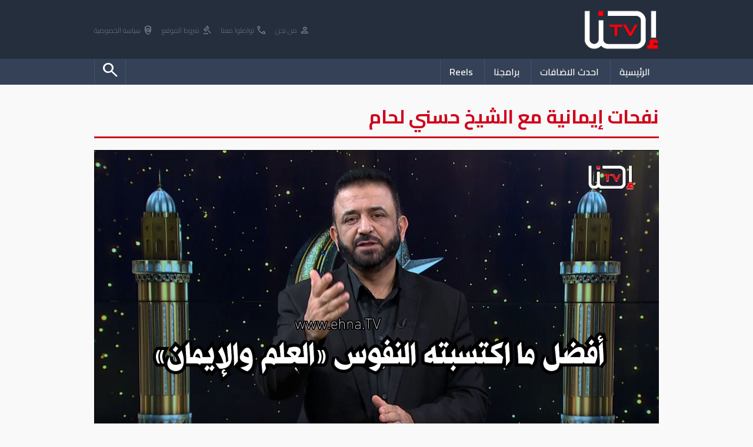

--- FILE ---
content_type: text/html; charset=UTF-8
request_url: https://www.ehna.tv/play/27353
body_size: 4845
content:
<!DOCTYPE html>
<html lang="ar">
<head>
    <meta charset="UTF-8">
    <meta name="viewport" content="width=device-width, initial-scale=1.0">

    

    <title>الشيخ حسني لحام | أفضل ما اكتسبته النفوس {العلم والإيمان} - Ehna.TV</title>

    <meta name="description" content="">
    <meta name="keywords" content="">
    
    <meta name="google-adsense-account" content="ca-pub-7900540823642558">

    <meta property="og:type"               content="video.other" />
    <meta property="og:url"                content="http://www.ehna.tv/play/27353" />
    <meta property="og:title"              content="الشيخ حسني لحام | أفضل ما اكتسبته النفوس {العلم والإيمان} - Ehna.TV" />
    <meta property="og:description"        content="" />
    <meta property="og:image"              content="https://www.ehna.tv/img/600/315/Files/old_video_imgs/16856214792223-35771378903.jpg" />
        

    <link rel='stylesheet' href='/web/css/style.css?v=1769010657' />
    <link rel="apple-touch-icon" sizes="180x180" href="/favicon_io/apple-touch-icon.png">
    <link rel="icon" type="image/png" sizes="32x32" href="/favicon_io/favicon-32x32.png">
    <link rel="icon" type="image/png" sizes="16x16" href="/favicon_io/favicon-16x16.png">
    <link rel="manifest" href="/favicon_io/site.webmanifest">

    <link rel="stylesheet" href="https://fonts.googleapis.com/css2?family=Material+Symbols+Outlined:opsz,wght,FILL,GRAD@20..48,100..700,0..1,-50..200" />
    <link rel="preconnect" href="https://fonts.googleapis.com"> 
    <link rel="preconnect" href="https://fonts.gstatic.com" crossorigin>
    <link href="https://fonts.googleapis.com/css2?family=Cairo:wght@200;300;400;500;600;700&display=swap" rel="stylesheet">
    
    <script type='text/javascript' src='https://platform-api.sharethis.com/js/sharethis.js#property=60d8081d9253ec0012a7d3b7&product=inline-share-buttons' async='async'></script>

    <!-- <script src="https://cdn.onesignal.com/sdks/web/v16/OneSignalSDK.page.js" defer></script> -->
    <script>
    // window.OneSignalDeferred = window.OneSignalDeferred || [];
    // OneSignalDeferred.push(function(OneSignal) {
    //     OneSignal.init({
    //         appId: "38373575-fffa-4c80-a032-0dcf75ac87e0",
    //     });
    // });
    </script>
    <body>
    
    <header>
        <div class="he1">
            <div class="mainWidth">
                <a href='/'><img src="/web/images/logo.png"></a>

                <nav class="call">
                    <a href="/articles/14638"><i class="material-symbols-outlined">person</i> من نحن</a>
                    <a href="/articles/14640"><i class="material-symbols-outlined">call</i> تواصلوا معنا</a>
                    <a href="/articles/14639"><i class="material-symbols-outlined">gavel</i> شروط الموقع</a>
                    <a href="/articles/20811"><i class="material-symbols-outlined">policy</i> سياسة الخصوصية</a>
                </nav>
            </div>
        </div>
        <div class="he2">

            <div class="mainWidth">
                <nav class="mainMenu">
                    <a class='linkM ' href="/">الرئيسية</a>
                    <!-- <li class='mainSub' href="javascript:void(0)">
                        القائمة
                        <nav>
                            <a href='/news/158'>أخبارنا</a><a href='/news/367'>محليات</a><a href='/news/380'>رأي</a><a href='/news/363'>أخبار الرياضة</a><a href='/news/374'>Chefcom - شيفكم</a><a href='/news/375'>لايف ستايل</a><a href='/news/376'>فن وناس</a><a href='/news/377'>صحة</a><a href='/news/378'>اقتصاد واستهلاك</a><a href='/news/379'>تريند</a><a href='/news/15562'>سياسة الخصوصية</a>                            
                        </nav>
                    </li> -->
                    <a class='linkM ' href="/new">احدث الاضافات</a>
                    <a class='linkM ' href="/cat/0">برامجنا</a>
                    <!-- <a class='linkM ' href="/chat">تشات احنا</a> -->
                    <a class='linkM ' href="javascript:blackScreen('/web/ajax/reels.php')">Reels</a>

                    

                    <a class='linkM left '  href="javascript:openSearch()"><i class="material-symbols-outlined">search</i></a>

                    <!-- ShareThis BEGIN -->
                    <div class='shareMenu'>
                        <div class="sharethis-inline-share-buttons"></div>
                    </div>
                    <!-- ShareThis END -->

                </nav>

            </div>
            
        </div>

        <form class='searchHead'  action='/search.php' method='GET' >

            <div class="mainWidth">

                <div style='display:table; margin:auto; white-space:nowrap; background-color:#fff; border-radius:20px;'>
                    <input type='search' name='q' placeholder='ابحث عن..' value=''>
                    <select name='type'>
                        <option  value='article'>في مقالات</option>
                        <option  value='media'>في ميديا</option>
                    </select>

                    <button><i class="material-symbols-outlined">search</i></button>
                </div>
            </div>

        </form>
    </header>

    
    
    <div class="mainWidth">
        
        <div class='pathName'>
            <a href='/cat/412'><h1>نفحات إيمانية مع الشيخ حسني لحام</h1></a>
        </div>

        <section class='player' style="margin-top:20px;">

            <div class='our'>
                <video controls autoplay poster="/Files/old_video_imgs/16856214792223-35771378903.jpg">
                    <source src="https://vid.ehna.tv:2053/videos/youtube_download/2023-06-22/EN3DomH5pTo.mp4" type="video/mp4" onerror="playYoutube()">
                </video>            </div>

            <input type='hidden' name='youtube' value='EN3DomH5pTo'>


            <h1>الشيخ حسني لحام | أفضل ما اكتسبته النفوس {العلم والإيمان}</h1>
            <div class='info'>

                <a><i class="material-symbols-outlined">calendar_month</i> 2023-04-16 17:00:53</a>
                <a href='/cat/412'><i class="material-symbols-outlined">dvr</i> نفحات إيمانية مع الشيخ حسني لحام</a>
                <!-- <a><i class="material-symbols-outlined">visibility</i> 5,240</a> -->

            </div>
            <p></p>

        </section>
        
        <section class='programsVideos' style="margin-top:20px; display:block">

            <h3 class="title">
                <i class="material-symbols-outlined">bar_chart_4_bars</i>
                مقاطع متعلقة
            </h3>
            
            <div class='moreVidsBox'>
                            <a href="/play/27385">
                                        <img src="/img/300/320/Files/old_video_imgs/16856214804837-10854169171.jpg">
                    <h2>الشيخ حسني لحام | اللحظة قد تغير...</h2>
                </a>

                            <a href="/play/27378">
                                        <img src="/img/300/320/Files/old_video_imgs/16856214803921-72580894459.jpg">
                    <h2>الشيخ حسني لحام | تنام عينك...</h2>
                </a>

                            <a href="/play/27369">
                                        <img src="/img/300/320/Files/old_video_imgs/16856214799982-17193209921.jpg">
                    <h2>الشيخ حسني لحام | ذلِك هو...</h2>
                </a>

                            <a href="/play/27366">
                                        <img src="/img/300/320/Files/old_video_imgs/16856214796549-43326664687.jpg">
                    <h2>الشيخ حسني لحام | من فتح عليه باب...</h2>
                </a>

                            <a href="/play/27353">
                                        <img src="/img/300/320/Files/old_video_imgs/16856214792223-35771378903.jpg">
                    <h2>الشيخ حسني لحام | أفضل ما اكتسبته...</h2>
                </a>

                            <a href="/play/27348">
                                        <img src="/img/300/320/Files/old_video_imgs/16856214788505-34369192068.jpg">
                    <h2>الشيخ حسني لحام | امتنا تمرض...</h2>
                </a>

                            <a href="/play/27319">
                                        <img src="/img/300/320/Files/old_video_imgs/16856214787625-60708337777.jpg">
                    <h2>الشيخ حسني لحام | اثنان لا...</h2>
                </a>

                            <a href="/play/27303">
                                        <img src="/img/300/320/Files/old_video_imgs/16856214769413-32569409028.jpg">
                    <h2>الشيخ حسني لحام | اهل الجنة لا...</h2>
                </a>

                            <a href="/play/27300">
                                        <img src="/img/300/320/Files/old_video_imgs/16856214765555-99162151432.jpg">
                    <h2>الشيخ حسني لحام | لن ترتوي يا قلب...</h2>
                </a>

                            <a href="/play/27280">
                                        <img src="/img/300/320/Files/old_video_imgs/16856214761011-63982985575.jpg">
                    <h2>الشيخ حسني لحام | إن طاف بك طائف...</h2>
                </a>

                        </div>
        </section>


        

        <div style="height:40px;"></div>
    </div>
    
    <footer>
        <div class="mainWidth">
            <!-- <img class='logo' src="/images/logo.png" alt=""> -->

            <div class="fot">
                <h2>مقاطع مصورة</h2>
                <nav>
                    <a href='/cat/1'><i class='material-symbols-outlined'>chevron_left</i> أفلام وثائقية</a><a href='/cat/2'><i class='material-symbols-outlined'>chevron_left</i> تقارير إخبارية</a><a href='/cat/8'><i class='material-symbols-outlined'>chevron_left</i> حكي كبار</a><a href='/cat/9'><i class='material-symbols-outlined'>chevron_left</i> بدون لكن</a><a href='/cat/10'><i class='material-symbols-outlined'>chevron_left</i> عبر الخط الأخضر</a><a href='/cat/12'><i class='material-symbols-outlined'>chevron_left</i> حكاية بلد</a><a href='/cat/13'><i class='material-symbols-outlined'>chevron_left</i> منوعات</a><a href='/cat/16'><i class='material-symbols-outlined'>chevron_left</i> نجوم</a><a href='/cat/17'><i class='material-symbols-outlined'>chevron_left</i> مرآة امرأة</a><a href='/cat/23'><i class='material-symbols-outlined'>chevron_left</i> سمة بدن</a><a href='/cat/25'><i class='material-symbols-outlined'>chevron_left</i> مسكة راس</a>                </nav>
            </div>

            <div class="fot">
                <h2>اخبار ومقالات</h2>
                <nav>
                    <a href='/news/158'><i class='material-symbols-outlined'>chevron_left</i> أخبارنا</a><a href='/news/367'><i class='material-symbols-outlined'>chevron_left</i> محليات</a><a href='/news/380'><i class='material-symbols-outlined'>chevron_left</i> رأي</a><a href='/news/363'><i class='material-symbols-outlined'>chevron_left</i> أخبار الرياضة</a><a href='/news/374'><i class='material-symbols-outlined'>chevron_left</i> Chefcom - شيفكم</a><a href='/news/375'><i class='material-symbols-outlined'>chevron_left</i> لايف ستايل</a><a href='/news/376'><i class='material-symbols-outlined'>chevron_left</i> فن وناس</a><a href='/news/377'><i class='material-symbols-outlined'>chevron_left</i> صحة</a><a href='/news/378'><i class='material-symbols-outlined'>chevron_left</i> اقتصاد واستهلاك</a><a href='/news/379'><i class='material-symbols-outlined'>chevron_left</i> تريند</a><a href='/news/15562'><i class='material-symbols-outlined'>chevron_left</i> سياسة الخصوصية</a>                   
                </nav>
            </div>

            <!-- <div class="fot">
                <h2>كلمات بحث</h2>
                <nav>
                    <a href='/search.php?q=%D9%85%D8%B9%D9%85%D8%B1%2B%D8%A7%D9%84%D9%82%D8%B0%D8%A7%D9%81%D9%8A'><i class='material-symbols-outlined'>chevron_left</i> معمر+القذافي</a><a href='/search.php?q=%D8%A7%D8%B3%D8%A7%D9%85%D8%A9+%D8%A7%D9%84%D8%B3%D8%B9%D8%AF%D9%8A'><i class='material-symbols-outlined'>chevron_left</i> اسامة السعدي</a><a href='/search.php?q=%D9%83%D8%B1%D9%8A%D9%85+%D8%AD%D9%88%D8%A7%D8%B3+&type=article'><i class='material-symbols-outlined'>chevron_left</i> كريم حواس </a><a href='/search.php?q=%D8%B1%D9%8A%D8%A7%D9%84%20%D9%85%D8%AF%D8%B1%D9%8A%D8%AF'><i class='material-symbols-outlined'>chevron_left</i> ريال مدريد</a><a href='/search.php?q=%D8%AC%D9%86%D8%B3+%D8%B9%D8%B1%D8%A8%D9%8Ax&type=article'><i class='material-symbols-outlined'>chevron_left</i> جنس عربيx</a><a href='/search.php?q=%D9%85%D9%8A%D8%B1%D9%86%D8%A7+%D8%AD%D9%86%D8%A7'><i class='material-symbols-outlined'>chevron_left</i> ميرنا حنا</a><a href='/search.php?q=%D8%AC%D9%85%D8%B9%D9%8A%D8%A9%2B%D8%B3%D9%86%D8%A8%D8%AF%D8%A3'><i class='material-symbols-outlined'>chevron_left</i> جمعية+سنبدأ</a>                </nav>
            </div> -->

            <div class="fot call">
                <h2></h2>
                <img src="/images/logo.png" alt="">
                <div class="shareIco">
                    <a target='_blank' href='https://instagram.com/ehna.tv?igshid=MzRlODBiNWFlZA=='><i class="fa-brands fa-instagram"></i></a>
                    <a target='_blank' href='https://www.tiktok.com/@ehna.plus?_t=8fn7RHLEnc9&_r=1'><i class="fa-brands fa-tiktok"></i></a>
                    <a target='_blank' href='https://www.facebook.com/Ehna.Tv?mibextid=LQQJ4d'><i class="fa-brands fa-facebook"></i></a>
                    <a target='_blank' href='https://t.me/EHNAMEDIATV'><i class="fa-brands fa-telegram"></i></a>
                    <a target='_blank' href='https://x.com/Ehnatv3?t=XHaqL2ktfkRX_jx5ZdZrfA&s=08'><i class="fa-brands fa-twitter"></i></a>
                </div>
                <div style="height:20px;"></div>
                <span>
                    <i class="material-symbols-outlined">call</i>
                    <b>972522855403</b>
                </span>

                <span>
                    <i class="material-symbols-outlined">email</i>
                    <b><a href="/cdn-cgi/l/email-protection" class="__cf_email__" data-cfemail="3b52555d547b5e53555a154f4d">[email&#160;protected]</a></b>
                </span>

             

            </div>

        </div>

        

    </footer>
    <footer style="background-color:#171f2a;">
        <div class="mainWidth" >
            <p style="color:#3c424a">جميع الحقوق محفوظة ل Alarz Productions LTD.</p>
        </div>


        <p style="background-color:#0b1017; color:#ccc; padding:15px; text-align:center">Design and Developed by <strong><a target='_blank' href='https://www.iblox.net' style='color:#ff6f6f'>IBlox</a></strong></p>
    </footer>
    
    <script data-cfasync="false" src="/cdn-cgi/scripts/5c5dd728/cloudflare-static/email-decode.min.js"></script><script src="https://kit.fontawesome.com/39e18e5fd0.js" crossorigin="anonymous"></script>
    <script type='text/javascript' src='/web/js/jq.js'></script>
    <script src="https://cdn.jsdelivr.net/npm/jquery.scrollto@2.1.3/jquery.scrollTo.min.js"></script>
    <script type='text/javascript' src='/web/js/script.js?v=1769010657'></script>

    <script defer src="https://static.cloudflareinsights.com/beacon.min.js/vcd15cbe7772f49c399c6a5babf22c1241717689176015" integrity="sha512-ZpsOmlRQV6y907TI0dKBHq9Md29nnaEIPlkf84rnaERnq6zvWvPUqr2ft8M1aS28oN72PdrCzSjY4U6VaAw1EQ==" data-cf-beacon='{"version":"2024.11.0","token":"a807a03006a74fd6ac1c9d5890cca70d","r":1,"server_timing":{"name":{"cfCacheStatus":true,"cfEdge":true,"cfExtPri":true,"cfL4":true,"cfOrigin":true,"cfSpeedBrain":true},"location_startswith":null}}' crossorigin="anonymous"></script>
<script>(function(){function c(){var b=a.contentDocument||a.contentWindow.document;if(b){var d=b.createElement('script');d.innerHTML="window.__CF$cv$params={r:'9c17f85d4d327f3b',t:'MTc2OTAxMDY1Ng=='};var a=document.createElement('script');a.src='/cdn-cgi/challenge-platform/scripts/jsd/main.js';document.getElementsByTagName('head')[0].appendChild(a);";b.getElementsByTagName('head')[0].appendChild(d)}}if(document.body){var a=document.createElement('iframe');a.height=1;a.width=1;a.style.position='absolute';a.style.top=0;a.style.left=0;a.style.border='none';a.style.visibility='hidden';document.body.appendChild(a);if('loading'!==document.readyState)c();else if(window.addEventListener)document.addEventListener('DOMContentLoaded',c);else{var e=document.onreadystatechange||function(){};document.onreadystatechange=function(b){e(b);'loading'!==document.readyState&&(document.onreadystatechange=e,c())}}}})();</script></body>
</html>